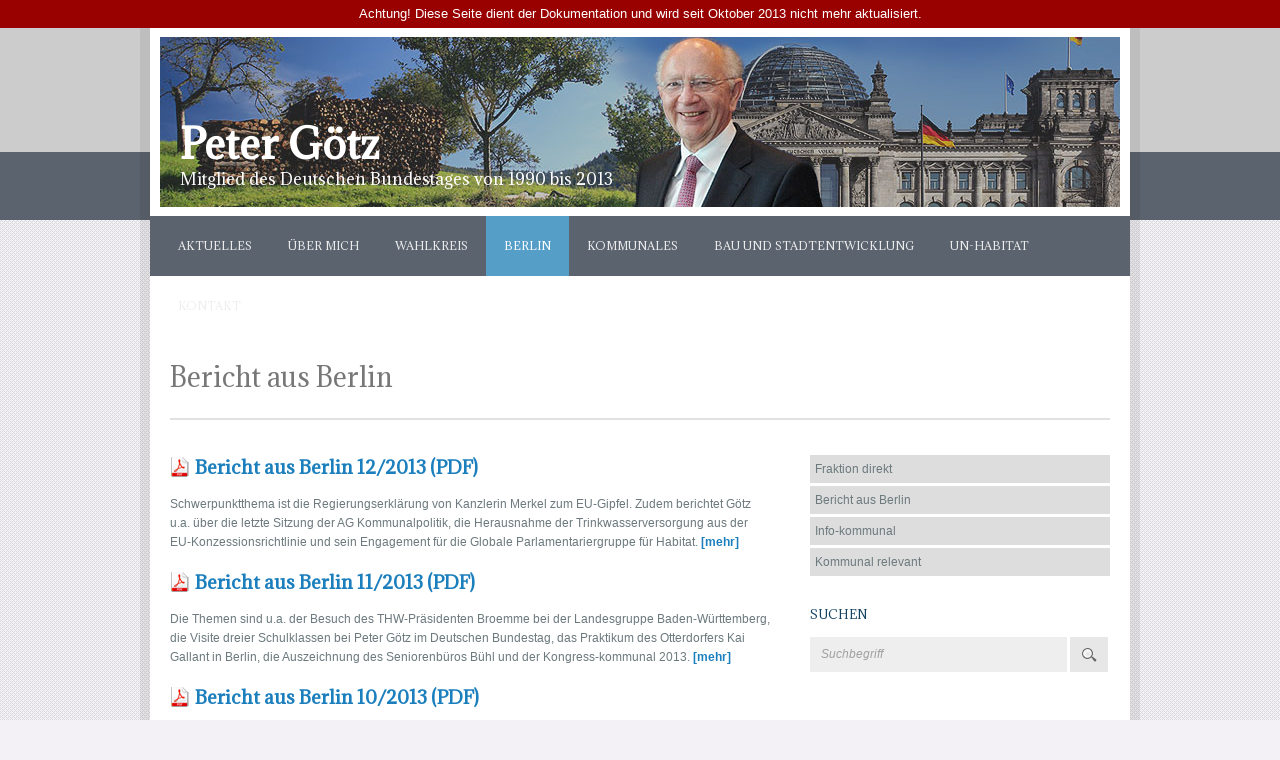

--- FILE ---
content_type: text/html; charset=UTF-8
request_url: http://alt.goetzpeter.de/newsletter/bericht-aus-berlin/
body_size: 15091
content:

<!DOCTYPE html>

<!--[if IE 7]>					<html class="ie7 no-js" lang="en">     <![endif]-->

<!--[if lte IE 8]>              <html class="ie8 no-js" lang="en">     <![endif]-->

<!--[if (gte IE 9)|!(IE)]><!--> <html class="not-ie no-js" lang="de" xmlns:fb="http://ogp.me/ns/fb#">  <!--<![endif]-->

<head>

<meta charset="UTF-8">

<meta name="viewport" content="width=device-width, initial-scale=1, maximum-scale=1">

<link rel="shortcut icon" href="http://alt.goetzpeter.de/wp-content/uploads/2012/10/favicon.ico" />

<title>Bericht aus Berlin | Peter Götz MdB</title>



	<link rel="stylesheet" type="text/css" media="all" href="http://alt.goetzpeter.de/wp-content/themes/politician/style.css" />

	


	<!-- HTML5 Shiv -->

	<script type="text/javascript" src="http://alt.goetzpeter.de/wp-content/themes/politician/js/modernizr.custom.js"></script>

	<script>window.jQuery || document.write('<script src="http://alt.goetzpeter.de/wp-content/themes/politician/js/jquery-1.7.1.min.js"><\/script>')</script>






<link rel='dns-prefetch' href='//s.w.org' />
<link rel="alternate" type="application/rss+xml" title="Peter Götz MdB &raquo; Feed" href="http://alt.goetzpeter.de/feed/" />
<link rel="alternate" type="application/rss+xml" title="Peter Götz MdB &raquo; Kommentar-Feed" href="http://alt.goetzpeter.de/comments/feed/" />
		<script type="text/javascript">
			window._wpemojiSettings = {"baseUrl":"https:\/\/s.w.org\/images\/core\/emoji\/12.0.0-1\/72x72\/","ext":".png","svgUrl":"https:\/\/s.w.org\/images\/core\/emoji\/12.0.0-1\/svg\/","svgExt":".svg","source":{"concatemoji":"http:\/\/alt.goetzpeter.de\/wp-includes\/js\/wp-emoji-release.min.js?ver=5.3.20"}};
			!function(e,a,t){var n,r,o,i=a.createElement("canvas"),p=i.getContext&&i.getContext("2d");function s(e,t){var a=String.fromCharCode;p.clearRect(0,0,i.width,i.height),p.fillText(a.apply(this,e),0,0);e=i.toDataURL();return p.clearRect(0,0,i.width,i.height),p.fillText(a.apply(this,t),0,0),e===i.toDataURL()}function c(e){var t=a.createElement("script");t.src=e,t.defer=t.type="text/javascript",a.getElementsByTagName("head")[0].appendChild(t)}for(o=Array("flag","emoji"),t.supports={everything:!0,everythingExceptFlag:!0},r=0;r<o.length;r++)t.supports[o[r]]=function(e){if(!p||!p.fillText)return!1;switch(p.textBaseline="top",p.font="600 32px Arial",e){case"flag":return s([127987,65039,8205,9895,65039],[127987,65039,8203,9895,65039])?!1:!s([55356,56826,55356,56819],[55356,56826,8203,55356,56819])&&!s([55356,57332,56128,56423,56128,56418,56128,56421,56128,56430,56128,56423,56128,56447],[55356,57332,8203,56128,56423,8203,56128,56418,8203,56128,56421,8203,56128,56430,8203,56128,56423,8203,56128,56447]);case"emoji":return!s([55357,56424,55356,57342,8205,55358,56605,8205,55357,56424,55356,57340],[55357,56424,55356,57342,8203,55358,56605,8203,55357,56424,55356,57340])}return!1}(o[r]),t.supports.everything=t.supports.everything&&t.supports[o[r]],"flag"!==o[r]&&(t.supports.everythingExceptFlag=t.supports.everythingExceptFlag&&t.supports[o[r]]);t.supports.everythingExceptFlag=t.supports.everythingExceptFlag&&!t.supports.flag,t.DOMReady=!1,t.readyCallback=function(){t.DOMReady=!0},t.supports.everything||(n=function(){t.readyCallback()},a.addEventListener?(a.addEventListener("DOMContentLoaded",n,!1),e.addEventListener("load",n,!1)):(e.attachEvent("onload",n),a.attachEvent("onreadystatechange",function(){"complete"===a.readyState&&t.readyCallback()})),(n=t.source||{}).concatemoji?c(n.concatemoji):n.wpemoji&&n.twemoji&&(c(n.twemoji),c(n.wpemoji)))}(window,document,window._wpemojiSettings);
		</script>
		<style type="text/css">
img.wp-smiley,
img.emoji {
	display: inline !important;
	border: none !important;
	box-shadow: none !important;
	height: 1em !important;
	width: 1em !important;
	margin: 0 .07em !important;
	vertical-align: -0.1em !important;
	background: none !important;
	padding: 0 !important;
}
</style>
	<link rel='stylesheet' id='NextGEN-css'  href='http://alt.goetzpeter.de/wp-content/plugins/nextgen-gallery/css/nggallery.css?ver=1.0.0' type='text/css' media='screen' />
<link rel='stylesheet' id='dashicons-css'  href='http://alt.goetzpeter.de/wp-includes/css/dashicons.min.css?ver=5.3.20' type='text/css' media='all' />
<link rel='stylesheet' id='thickbox-css'  href='http://alt.goetzpeter.de/wp-includes/js/thickbox/thickbox.css?ver=5.3.20' type='text/css' media='all' />
<link rel='stylesheet' id='css_custom-css'  href='http://alt.goetzpeter.de/wp-content/themes/politician/stylesheets/custom.php?ver=5.3.20' type='text/css' media='all' />
<link rel='stylesheet' id='wp-block-library-css'  href='http://alt.goetzpeter.de/wp-includes/css/dist/block-library/style.min.css?ver=5.3.20' type='text/css' media='all' />
<link rel='stylesheet' id='auto-thickbox-css'  href='http://alt.goetzpeter.de/wp-content/plugins/auto-thickbox/css/styles-pre39.css?ver=20140420' type='text/css' media='all' />
<script type='text/javascript' src='http://ajax.googleapis.com/ajax/libs/jquery/1.7.1/jquery.min.js?ver=5.3.20'></script>
<script type='text/javascript' src='http://alt.goetzpeter.de/wp-content/plugins/nextgen-gallery/js/jquery.cycle.all.min.js?ver=2.9995'></script>
<script type='text/javascript' src='http://alt.goetzpeter.de/wp-content/plugins/nextgen-gallery/js/ngg.slideshow.min.js?ver=1.06'></script>
<script type='text/javascript' src='http://alt.goetzpeter.de/wp-content/themes/politician/js/jquery.easing.1.3.js?ver=5.3.20'></script>
<script type='text/javascript' src='http://alt.goetzpeter.de/wp-content/themes/politician/js/jquery.cycle.all.min.js?ver=5.3.20'></script>
<script type='text/javascript' src='http://alt.goetzpeter.de/wp-content/themes/politician/js/respond.min.js?ver=5.3.20'></script>
<script type='text/javascript' src='http://alt.goetzpeter.de/wp-content/themes/politician/fancybox/jquery.fancybox.pack.js?ver=5.3.20'></script>
<script type='text/javascript' src='http://alt.goetzpeter.de/wp-content/themes/politician/js/jquery.flexibleColumns.min.js?ver=5.3.20'></script>
<link rel='https://api.w.org/' href='http://alt.goetzpeter.de/wp-json/' />
<link rel="EditURI" type="application/rsd+xml" title="RSD" href="http://alt.goetzpeter.de/xmlrpc.php?rsd" />
<link rel="canonical" href="http://alt.goetzpeter.de/newsletter/bericht-aus-berlin/" />
<link rel='shortlink' href='http://alt.goetzpeter.de/?p=456' />
<link rel="alternate" type="application/json+oembed" href="http://alt.goetzpeter.de/wp-json/oembed/1.0/embed?url=http%3A%2F%2Falt.goetzpeter.de%2Fnewsletter%2Fbericht-aus-berlin%2F" />
<link rel="alternate" type="text/xml+oembed" href="http://alt.goetzpeter.de/wp-json/oembed/1.0/embed?url=http%3A%2F%2Falt.goetzpeter.de%2Fnewsletter%2Fbericht-aus-berlin%2F&#038;format=xml" />
<!-- <meta name="NextGEN" version="1.9.6" /> -->

<script type='text/javascript'>
/* <![CDATA[ */
var thickboxL10n = {"next":"Weiter &gt;","prev":"&lt; Zurück","image":"Bild","of":"von","close":"Schliessen","loadingAnimation":"http:\/\/alt.goetzpeter.de\/wp-content\/plugins\/auto-thickbox\/images\/loadingAnimation.gif"};
try{convertEntities(thickboxL10n);}catch(e){};;
/* ]]> */
</script>
<!-- Vipers Video Quicktags v6.6.0 | http://www.viper007bond.com/wordpress-plugins/vipers-video-quicktags/ -->
<style type="text/css">
.vvqbox { display: block; max-width: 100%; visibility: visible !important; margin: 10px auto; } .vvqbox img { max-width: 100%; height: 100%; } .vvqbox object { max-width: 100%; } 
</style>
<script type="text/javascript">
// <![CDATA[
	var vvqflashvars = {};
	var vvqparams = { wmode: "opaque", allowfullscreen: "true", allowscriptaccess: "always" };
	var vvqattributes = {};
	var vvqexpressinstall = "http://alt.goetzpeter.de/wp-content/plugins/vipers-video-quicktags/resources/expressinstall.swf";
// ]]>
</script>



	
</head>

<!-- SP -->

<body class="page-template-default page page-id-456 page-child parent-pageid-1370">

<div id="hinweis">Achtung! Diese Seite dient der Dokumentation und wird seit Oktober 2013 nicht mehr aktualisiert.</div>

<div class="wrap-header"></div><!--/ .wrap-header-->



<div class="wrap">

	

	<!-- - - - - - - - - - - - - - Header - - - - - - - - - - - - - - - - -->	

	

	<header id="header" class="clearfix" style="background-image: url(http://alt.goetzpeter.de/wp-content/uploads/2013/01/goetz-header-130108.jpg)">

		

		<a href="http://alt.goetzpeter.de/" id="logo"><h1>Peter Götz <span>Mitglied des Deutschen Bundestages von 1990 bis 2013</span></h1></a>

		

		
		<!--/ .social-links-->

			

		<nav id="navigation" class="navigation">

			

			
				<ul><li id="menu-item-436" class="menu-item menu-item-type-custom menu-item-object-custom menu-item-has-children menu-item-436"><a href="/">Aktuelles</a>
<ul class="sub-menu">
	<li id="menu-item-1637" class="menu-item menu-item-type-custom menu-item-object-custom menu-item-1637"><a href="/">Meldungen</a></li>
	<li id="menu-item-1636" class="menu-item menu-item-type-post_type menu-item-object-page menu-item-1636"><a href="http://alt.goetzpeter.de/home/galerien/">Bildergalerien</a></li>
	<li id="menu-item-1638" class="menu-item menu-item-type-post_type menu-item-object-page menu-item-1638"><a href="http://alt.goetzpeter.de/home/videos-3/">Videos</a></li>
</ul>
</li>
<li id="menu-item-70" class="menu-item menu-item-type-post_type menu-item-object-page menu-item-has-children menu-item-70"><a href="http://alt.goetzpeter.de/zur-person/">Über mich</a>
<ul class="sub-menu">
	<li id="menu-item-1377" class="menu-item menu-item-type-post_type menu-item-object-page menu-item-1377"><a href="http://alt.goetzpeter.de/zur-person/">Über mich</a></li>
	<li id="menu-item-72" class="menu-item menu-item-type-post_type menu-item-object-page menu-item-72"><a href="http://alt.goetzpeter.de/zur-person/lebenslauf/">Lebenslauf</a></li>
	<li id="menu-item-71" class="menu-item menu-item-type-post_type menu-item-object-page menu-item-71"><a href="http://alt.goetzpeter.de/zur-person/curriculum-vitae/">Curriculum Vitae</a></li>
	<li id="menu-item-1571" class="menu-item menu-item-type-post_type menu-item-object-page menu-item-1571"><a href="http://alt.goetzpeter.de/zur-person/peter-gotz/">Bildergalerie</a></li>
	<li id="menu-item-1959" class="menu-item menu-item-type-post_type menu-item-object-page menu-item-1959"><a href="http://alt.goetzpeter.de/zur-person/presseberichte/">Presseberichte</a></li>
	<li id="menu-item-1928" class="menu-item menu-item-type-post_type menu-item-object-page menu-item-1928"><a href="http://alt.goetzpeter.de/zur-person/pressefotos/">Pressefotos</a></li>
</ul>
</li>
<li id="menu-item-199" class="menu-item menu-item-type-custom menu-item-object-custom menu-item-has-children menu-item-199"><a href="/index.php?cat=3">Wahlkreis</a>
<ul class="sub-menu">
	<li id="menu-item-1281" class="menu-item menu-item-type-custom menu-item-object-custom menu-item-1281"><a href="/index.php?cat=3">Meldungen</a></li>
	<li id="menu-item-454" class="menu-item menu-item-type-post_type menu-item-object-page menu-item-454"><a href="http://alt.goetzpeter.de/wahlkreis/bilder-wahlkreis/">Bildergalerie</a></li>
	<li id="menu-item-68" class="menu-item menu-item-type-post_type menu-item-object-page menu-item-68"><a href="http://alt.goetzpeter.de/wahlkreis/meine-arbeit/">Meine Arbeit</a></li>
	<li id="menu-item-455" class="menu-item menu-item-type-post_type menu-item-object-page menu-item-455"><a href="http://alt.goetzpeter.de/wahlkreis/der-wahlkreis/">Der Wahlkreis</a></li>
	<li id="menu-item-69" class="menu-item menu-item-type-post_type menu-item-object-page menu-item-69"><a href="http://alt.goetzpeter.de/wahlkreis/wahlkreisbuero/">Wahlkreisbüro</a></li>
</ul>
</li>
<li id="menu-item-414" class="menu-item menu-item-type-custom menu-item-object-custom current-menu-ancestor current-menu-parent menu-item-has-children menu-item-414"><a href="/index.php?cat=13">Berlin</a>
<ul class="sub-menu">
	<li id="menu-item-1378" class="menu-item menu-item-type-custom menu-item-object-custom menu-item-1378"><a href="/index.php?cat=13">Meldungen</a></li>
	<li id="menu-item-1657" class="menu-item menu-item-type-post_type menu-item-object-page menu-item-1657"><a href="http://alt.goetzpeter.de/berlin/bildergalerie-peter-gotz-in-berlin/">Bildergalerien</a></li>
	<li id="menu-item-462" class="menu-item menu-item-type-post_type menu-item-object-page current-menu-item page_item page-item-456 current_page_item menu-item-462"><a href="http://alt.goetzpeter.de/newsletter/bericht-aus-berlin/" aria-current="page">Bericht aus Berlin</a></li>
	<li id="menu-item-463" class="menu-item menu-item-type-custom menu-item-object-custom menu-item-463"><a href="/index.php?cat=12">Besuch aus dem Wahlkreis</a></li>
	<li id="menu-item-429" class="menu-item menu-item-type-post_type menu-item-object-page menu-item-429"><a href="http://alt.goetzpeter.de/berlin/meine-arbeit/">Interparlamentarische Union</a></li>
	<li id="menu-item-428" class="menu-item menu-item-type-post_type menu-item-object-page menu-item-428"><a href="http://alt.goetzpeter.de/berlin/parlamentskalender/">Parlamentskalender</a></li>
	<li id="menu-item-427" class="menu-item menu-item-type-post_type menu-item-object-page menu-item-427"><a href="http://alt.goetzpeter.de/berlin/bundestagsbuero/">Bundestagsbüro</a></li>
</ul>
</li>
<li id="menu-item-415" class="menu-item menu-item-type-custom menu-item-object-custom menu-item-has-children menu-item-415"><a href="/index.php?cat=5">Kommunales</a>
<ul class="sub-menu">
	<li id="menu-item-1380" class="menu-item menu-item-type-custom menu-item-object-custom menu-item-1380"><a href="/index.php?cat=5">Meldungen</a></li>
	<li id="menu-item-64" class="menu-item menu-item-type-post_type menu-item-object-page menu-item-64"><a href="http://alt.goetzpeter.de/kommunales/bilder-kommunales/">Bildergalerien</a></li>
	<li id="menu-item-63" class="menu-item menu-item-type-post_type menu-item-object-page menu-item-63"><a href="http://alt.goetzpeter.de/kommunales/ag-kommunalpolitik/">AG Kommunalpolitik</a></li>
	<li id="menu-item-509" class="menu-item menu-item-type-post_type menu-item-object-page menu-item-509"><a href="http://alt.goetzpeter.de/kommunales/kpv/">KPV</a></li>
	<li id="menu-item-512" class="menu-item menu-item-type-post_type menu-item-object-page menu-item-512"><a href="http://alt.goetzpeter.de/newsletter/kommunal-relevant/">Kommunal relevant</a></li>
</ul>
</li>
<li id="menu-item-529" class="menu-item menu-item-type-custom menu-item-object-custom menu-item-has-children menu-item-529"><a href="/index.php?cat=6">Bau und Stadtentwicklung</a>
<ul class="sub-menu">
	<li id="menu-item-1381" class="menu-item menu-item-type-custom menu-item-object-custom menu-item-1381"><a href="/index.php?cat=6">Meldungen</a></li>
	<li id="menu-item-531" class="menu-item menu-item-type-post_type menu-item-object-page menu-item-531"><a href="http://alt.goetzpeter.de/bau-und-stadtentwicklung/ausschuss-fur-verkehr-bau-und-stadtentwicklung/">Ausschuss für Verkehr, Bau und Stadtentwicklung</a></li>
	<li id="menu-item-533" class="menu-item menu-item-type-post_type menu-item-object-page menu-item-533"><a href="http://alt.goetzpeter.de/bau-und-stadtentwicklung/bundesstiftung-baukultur/">Bundesstiftung Baukultur</a></li>
	<li id="menu-item-532" class="menu-item menu-item-type-post_type menu-item-object-page menu-item-532"><a href="http://alt.goetzpeter.de/bau-und-stadtentwicklung/bildergalerie-bau-und-stadtentwicklung/">Bildergalerie</a></li>
</ul>
</li>
<li id="menu-item-440" class="menu-item menu-item-type-custom menu-item-object-custom menu-item-has-children menu-item-440"><a href="/index.php?cat=4">UN-Habitat</a>
<ul class="sub-menu">
	<li id="menu-item-1382" class="menu-item menu-item-type-custom menu-item-object-custom menu-item-1382"><a href="/index.php?cat=4">Meldungen</a></li>
	<li id="menu-item-1786" class="menu-item menu-item-type-taxonomy menu-item-object-category menu-item-1786"><a href="http://alt.goetzpeter.de/category/un-habitat/habitat-englisch/">News (english)</a></li>
	<li id="menu-item-506" class="menu-item menu-item-type-post_type menu-item-object-page menu-item-506"><a href="http://alt.goetzpeter.de/un-habitat/bilder-un-habitat/">Bildergalerie</a></li>
	<li id="menu-item-438" class="menu-item menu-item-type-post_type menu-item-object-page menu-item-438"><a href="http://alt.goetzpeter.de/un-habitat/the-global-parliamentarians-on-habitat/">Global Parliamentarians on Habitat</a></li>
	<li id="menu-item-1867" class="menu-item menu-item-type-post_type menu-item-object-page menu-item-1867"><a href="http://alt.goetzpeter.de/un-habitat/gph-engl/">GPH (english)</a></li>
</ul>
</li>
<li id="menu-item-408" class="menu-item menu-item-type-post_type menu-item-object-page menu-item-408"><a href="http://alt.goetzpeter.de/kontakt/">Kontakt</a></li>
</ul>
			
			

			
			

		</nav><!--/ #navigation-->

		

	</header><!--/ #header-->

	

	<!-- - - - - - - - - - - - - - end Header - - - - - - - - - - - - - - - - -->


	<!-- - - - - - - - - - - - - - - Container - - - - - - - - - - - - - - - - -->	

	

	
	<section class="container sbr clearfix">

	
		

		


		<!-- - - - - - - - - - - - - - - Content - - - - - - - - - - - - - - - - -->		

		

				<!-- - - - - - - - - - Page Header - - - - - - - - - - -->	
		
		<div class="page-header">
			
			<h1 class="page-title">Bericht aus Berlin</h1>
			
		</div><!--/ .page-header-->
		
		<!-- - - - - - - - - end Page Header - - - - - - - - - -->	

		


		<section id="content" class="first">






<!-- loop page -->

<div class="Textbox">
<h3><a class="pdf" href="http://alt.goetzpeter.de/wp-content/uploads/2013/06/12-Bericht-aus-Berlin-2013.pdf">Bericht aus Berlin 12/2013 (PDF)</a></h3>
<p>Schwerpunktthema ist die Regierungserklärung von Kanzlerin Merkel zum EU-Gipfel. Zudem berichtet Götz u.a. über die letzte Sitzung der AG Kommunalpolitik, die Herausnahme der Trinkwasserversorgung aus der EU-Konzessionsrichtlinie und sein Engagement für die Globale Parlamentariergruppe für Habitat. <a href="http://alt.goetzpeter.de/wp-content/uploads/2013/06/12-Bericht-aus-Berlin-2013.pdf">[mehr]</a></p>
</div>
<div class="Textbox">
<h3><a class="pdf" href="http://alt.goetzpeter.de/wp-content/uploads/2013/06/Bericht-aus-Berlin-11-2013.pdf">Bericht aus Berlin 11/2013 (PDF)</a></h3>
<p>Die Themen sind u.a. der Besuch des THW-Präsidenten Broemme bei der Landesgruppe Baden-Württemberg, die Visite dreier Schulklassen bei Peter Götz im Deutschen Bundestag, das Praktikum des Otterdorfers Kai Gallant in Berlin, die Auszeichnung des Seniorenbüros Bühl und der Kongress-kommunal 2013. <a href="http://alt.goetzpeter.de/wp-content/uploads/2013/06/Bericht-aus-Berlin-11-2013.pdf">[mehr]</a></p>
</div>
<div class="Textbox">
<h3><a class="pdf" href="http://alt.goetzpeter.de/wp-content/uploads/2013/06/Bericht-aus-Berlin-10-2013.pdf">Bericht aus Berlin 10/2013 (PDF)</a></h3>
<p>Die kommunalfreundliche Politik des Bundes ist ein milliardenschwerer Segen für die Städte und Gemeinden in unserem Land. Das wurde in der Bundestagsdebatte über die Antwort der Bundesregierung auf die Große Anfrage der Koalitionsfraktionen „zur Lage der Kommunen in der Bundesrepublik Deutschland“ deutlich. Peter Götz berichtet. <a href="http://alt.goetzpeter.de/wp-content/uploads/2013/06/Bericht-aus-Berlin-10-2013.pdf">[mehr]</a></p>
</div>
<div class="Textbox">
<h3><a class="pdf" href="http://alt.goetzpeter.de/wp-content/uploads/2013/05/Bericht-aus-Berlin-9-2013.pdf">Bericht aus Berlin 9/2013 (PDF)</a></h3>
<p>Das Flensburger Punktesystem für Autofahrer wird einfacher, gerechter und transparenter &#8211; Peter Götz berichtet. Des weiteren diskutierte die AG Kommunalpolitik die Antwort der Bundesregierung auf die Große Anfrage zur „Lage der Kommunen in der Bundesrepublik Deutschland“. <a href="http://alt.goetzpeter.de/wp-content/uploads/2013/05/Bericht-aus-Berlin-9-2013.pdf">[mehr]</a></p>
</div>
<div class="Textbox">
<h3><a class="pdf" href="http://alt.goetzpeter.de/wp-content/uploads/2013/04/Bericht-aus-Berlin-8-2013.pdf">Bericht aus Berlin 8/2013 (PDF)</a></h3>
<p>Der Bundestag hat dem über das „Gesetz zur Stärkung der Innenentwicklung in Städten und Gemeinden und zur Fortentwicklung des Städtebaurechts“ zugestimmt. Zudem wurde mit den Stimmen der Regierungskoalition ein Katalog von Forderungen verabschiedet, wie der Mittelstand weiter gestärkt werden kann. <a href="http://alt.goetzpeter.de/wp-content/uploads/2013/04/Bericht-aus-Berlin-8-2013.pdf">[mehr]</a></p>
</div>
<div class="Textbox">
<h3><a class="pdf" href="http://alt.goetzpeter.de/wp-content/uploads/2013/04/Bericht-aus-Berlin-7-2013.pdf">Bericht aus Berlin 7/2013 (PDF)</a></h3>
<p>Der Bundestag hat dem Rettungspaket für Zypern zugestimmt. Dies sei ein weiterer Schritt zur Stabilisierung der Euro-Zone, erklärt Peter Götz. Als Weltpräsident der Global Parliamentarians on Habitat nahm Götz diese Woche zudem am 24. Governing Council der Vereinten Nationen (UN-Habitat) in Nairobi teil. <a href="http://alt.goetzpeter.de/wp-content/uploads/2013/04/Bericht-aus-Berlin-7-2013.pdf">[mehr]</a></p>
</div>
<div class="Textbox">
<h3><a class="pdf" href="http://alt.goetzpeter.de/wp-content/uploads/2013/03/Bericht-aus-Berlin-6-2013.pdf">Bericht aus Berlin 6/2013 (PDF)</a></h3>
<p>Die Weichen für das Zypern-Hilfspaket sind gestellt &#8211; Peter Götz berichtet. Weitere Themen sind der Besuch einer Delegation aus Namibia bei Götz, der kommunalpolitische Dialog sowie Flyer zur Finanzmarktregulierung und zur Energiewende. <a href="http://alt.goetzpeter.de/wp-content/uploads/2013/03/Bericht-aus-Berlin-6-2013.pdf">[mehr]</a></p>
</div>
<div class="Textbox">
<h3><a class="pdf" href="http://alt.goetzpeter.de/wp-content/uploads/2013/03/Bericht-aus-Berlin-5-2013.pdf">Bericht aus Berlin 5/2013 (PDF)</a></h3>
<p>Peter Götz berichtet von den großen Erfolgen bei der Haushaltskonsolidierung und der Beratung des Armuts- und Reichtumsberichts. Die AG Kommunalpolitik widmete sich dem Kreislaufwirtschaftsgesetz und seinen Auswirkungen in der Praxis. <a href="http://alt.goetzpeter.de/wp-content/uploads/2013/03/Bericht-aus-Berlin-5-2013.pdf">[mehr]</a></p>
</div>
<div class="Textbox">
<h3><a class="pdf" href="http://alt.goetzpeter.de/wp-content/uploads/2013/03/Bericht-aus-Berlin-4-2013.pdf">Bericht aus Berlin 4/2013 (PDF)</a></h3>
<p>In dieser Sitzungswoche debattierte der Bundestag über bezahlbares Wohnen.  &#8222;Deutschland hat nach wie vor einen attraktiven Wohnungs- und Immobilienmarkt&#8220;, erklärte Peter Götz in seiner Rede. Weiteres Thema ist der Dankgottesdienst in  der Berliner St.-Hedwigs-Kathedrale zum Pontifikatsende von Benedikt XVI.. <a href="http://alt.goetzpeter.de/wp-content/uploads/2013/03/Bericht-aus-Berlin-4-2013.pdf">[mehr]</a></p>
</div>
<div class="Textbox">
<h3><a class="pdf" href="http://alt.goetzpeter.de/wp-content/uploads/2012/11/Bericht-aus-Berlin-3-2013.pdf">Bericht aus Berlin 3/2013 (PDF)</a></h3>
<p>&#8222;Europa ist handlungsfähig – gutes Ergebnis für Deutschland&#8220; &#8211; Peter Götz berichtet über den Entwurf für den mehrjährigen Finanzrahmen der EU. Weitere Themen sind u.a. die Aus- und Weiterbildung in der Altenpflege und die positive Entwicklung des Arbeitsmarktes. <a href="http://alt.goetzpeter.de/wp-content/uploads/2012/11/Bericht-aus-Berlin-3-2013.pdf">[mehr]</a></p>
</div>
<div class="Textbox">
<h3><a class="pdf" href="http://alt.goetzpeter.de/wp-content/uploads/2012/11/Bericht-aus-Berlin-2-2013.pdf">Bericht aus Berlin 2/2013 (PDF)</a></h3>
<p>Am 27. Januar 1945 befreiten Einheiten der Roten Armee das Vernichtungslager Auschwitz-Birkenau. Im Deutschen Bundestag wurde der Opfer des Nationalsozialismus gedacht &#8211; Peter Götz berichtet. Weitere Themen sind u.a. der Wettbewerb „Das schönste Stadtfest“, das Programm „Anlaufstellen für ältere Menschen“ sowie das Gesetz zur Stärkung des Ehrenamtes. <a href="http://alt.goetzpeter.de/wp-content/uploads/2012/11/Bericht-aus-Berlin-2-2013.pdf">[mehr]</a></p>
</div>
<div class="Textbox">
<h3><a class="pdf" href="http://alt.goetzpeter.de/wp-content/uploads/2013/01/Bericht-aus-Berlin-1-2013.pdf">Bericht aus Berlin 1/2013 (PDF)</a></h3>
<p>Die Bundesregierung hat dem Deutschen Bundestag und dem Bundesrat turnusgemäß den Jahreswirtschaftsbericht vorgelegt. Peter Götz berichtet. Weitere Themen sind u.a. der 50. Jahre Elysée-Vertrag, die Baufreigabe in Ottersweier, Götz&#8216; Patenschaft für den LEG-Preis 2012. <a href="http://alt.goetzpeter.de/wp-content/uploads/2013/01/Bericht-aus-Berlin-1-2013.pdf">[mehr]</a></p>
</div>
<div class="Textbox">
<h3><a class="pdf" href="http://alt.goetzpeter.de/wp-content/uploads/2012/12/Bericht-aus-Berlin-20-2012.pdf">Bericht aus Berlin 20/2012 (PDF)</a></h3>
<p>Der Bundestag hat sich am Freitag mit großer fraktionsübergreifender Mehrheit dafür ausge-sprochen, Athen mit weiteren Maßnahmen unter die Arme zu greifen. Peter Götz berichtet. Ein weiteres Thema ist u.a. die Fortentwicklung des Städtebaurechts. <a href="http://alt.goetzpeter.de/wp-content/uploads/2012/12/Bericht-aus-Berlin-20-2012.pdf">[mehr]</a></p>
</div>
<div class="Textbox">
<h3><a class="pdf" href="http://alt.goetzpeter.de/wp-content/uploads/2012/11/2012-19-Bericht-Berlin.pdf">Bericht aus Berlin 19/2012 (PDF)</a></h3>
<p>Der Bundestag hat sich am Freitag mit großer fraktionsübergreifender Mehrheit dafür ausgesprochen, Athen mit weiteren Maßnahmen unter die Arme zu greifen. Peter Götz berichtet. Ein weiteres Thema ist u.a. die Fortentwicklung des Städtebaurechts. <a href="http://alt.goetzpeter.de/wp-content/uploads/2012/11/2012-19-Bericht-Berlin.pdf">[mehr]</a></p>
</div>
<div class="Textbox">
<h3><a class="pdf" href="http://alt.goetzpeter.de/wp-content/uploads/2012/pdf/2012-18-Bericht-Berlin.pdf">Bericht aus Berlin 18/2012 (PDF)</a></h3>
<p>Diese Woche fand die die Generalaussprache des Bundestages zum Haushalt 2013 statt. Peter Götz berichtet. Passend dazu informiert ein &#8222;Lexikon der Neuverschuldung&#8220;. Weitere Themen sind die Gedenkfeiern zum Volkstrauertag und der bundesweite Vorlesetag. <a href="http://alt.goetzpeter.de/wp-content/uploads/2012/pdf/2012-18-Bericht-Berlin.pdf">[mehr]</a></p>
</div>
<div class="Textbox">
<h3><a class="pdf" href="http://alt.goetzpeter.de/wp-content/uploads/2012/pdf/2012-17-Bericht-Berlin.pdf">Bericht aus Berlin 17/2012 (PDF)</a></h3>
<p>Peter Götz berichtet u.a. über die Ergebnisse des Koalitionsausschusses, die Lesung des Gesetzes zur Ehrenamtsförderung, die weitergehende Entlastung der Kommunen durch den Bund und ein Gespräch mit Bahnchef Grube über den Rastatter Tunnel. <a href="http://alt.goetzpeter.de/wp-content/uploads/2012/pdf/2012-17-Bericht-Berlin.pdf">[mehr]</a></p>
</div>
<div class="Textbox">
<h3><a class="pdf" href="http://alt.goetzpeter.de/wp-content/uploads/2012/pdf/2012-16-Bericht-Berlin.pdf">Bericht aus Berlin 16/2012 (PDF)</a></h3>
<p>Peter Götz berichtet aus dem Bundestag über das nun verabschiedete Beitragssatzgesetz, mit dem Jung und Alt entlastet werden sowie das auf den Weg gebrachte Gesetz zur Stärkung des Ehrenamts. Weiteres Thema ist der Gemeindefinanzberichts des Deutschen Städtetags. <a href="http://alt.goetzpeter.de/wp-content/uploads/2012/pdf/2012-16-Bericht-Berlin.pdf">[mehr]</a></p>
</div>
<div class="Textbox">
<h3><a class="pdf" href="http://alt.goetzpeter.de/wp-content/uploads/2012/pdf/2012-15-Bericht-Berlin.pdf">Bericht aus Berlin 15/2012 (PDF)</a></h3>
<p>Im Mittelpunkt der Woche stand die Regierungserklärung von Bundeskanzlerin Angela Merkel zum Treffen der europäischen Staats- und Regierungschefs in Brüssel und der Kongress &#8222;Starke Kommunen – starkes Land&#8220;, zu dem Peter Götz geladen hatte. <a href="http://alt.goetzpeter.de/wp-content/uploads/2012/pdf/2012-15-Bericht-Berlin.pdf">[mehr]</a></p>
</div>
<div class="Textbox">
<h3><a class="pdf" href="http://alt.goetzpeter.de/wp-content/uploads/2012/pdf/2012-14-Bericht-Berlin.pdf">Bericht aus Berlin 14/2012 (PDF)</a></h3>
<p>In dieser Sitzungswoche ehrte die CDU/CSU-Bundestagsfraktion zwei ihrer prägenden Mitglieder: Helmut Kohl und Wolfgang Schäuble. Zudem fand im Bundestag die erste Lesung des Gesetzes zur Übernahme der Grundsicherung im Alter und bei Erwerbsminderung statt. <a href="http://alt.goetzpeter.de/wp-content/uploads/2012/pdf/2012-14-Bericht-Berlin.pdf">[mehr]</a></p>
</div>
<div class="Textbox">
<h3><a class="pdf" href="http://alt.goetzpeter.de/wp-content/uploads/2012/pdf/2012-13-Bericht-Berlin.pdf">Bericht aus Berlin 13/2012 (PDF)</a></h3>
<p>Schwerpunktthema ist die Einbringung des Haushaltsentwurfs 2013 durch Bundesfinanzminister Schäuble und die traditionelle Generalausprache zur Bundespolitik mit Bundeskanzlerin Merkel. Die AG Kommunalpolitik diskutierte die Auswirkungen des Haushalts auf die Kommunen. <a href="http://alt.goetzpeter.de/wp-content/uploads/2012/pdf/2012-13-Bericht-Berlin.pdf">[mehr]</a></p>
</div>
<div class="Textbox">
<h3><a class="pdf" href="http://alt.goetzpeter.de/wp-content/uploads/2012/pdf/2012-12-Bericht-Berlin.pdf">Bericht aus Berlin 12/2012 (PDF)</a></h3>
<p>Der Bundestag stimmte mit Zweidrittelmehrheit dem permanenten Euro-Rettungsschirm ESM und dem Fiskalpakt zum Abbau der Schulden zu. Weitere Themen sind u.a. das Pflege-Neuausrichtungs-Gesetz, Tempo 30 und der Besuch von Rastatter Gymnasiasten. <a href="http://alt.goetzpeter.de/wp-content/uploads/2012/pdf/2012-12-Bericht-Berlin.pdf">[mehr]</a></p>
</div>
<div class="Textbox">
<h3><a class="pdf" href="http://alt.goetzpeter.de/wp-content/uploads/2012/pdf/2012-11-Bericht-Berlin.pdf">Bericht aus Berlin 11/2012 (PDF)</a></h3>
<p>Themen sind u.a. die Regierungserklärung zum G20-Gipfel, der Stiftungsrat &#8222;Bundesstiftung Baukultur&#8220;, die Stärkung der Lehrerausbildung, eine Diskussion über Kinderbetreuung und die Auszeichnung von Peter Götz mit dem Bundesverdienstkreuz. <a href="http://alt.goetzpeter.de/wp-content/uploads/2012/pdf/2012-11-Bericht-Berlin.pdf">[mehr]</a></p>
</div>
<div class="Textbox">
<h3><a class="pdf" href="http://alt.goetzpeter.de/wp-content/uploads/2012/pdf/2012-10-Bericht-Berlin.pdf">Bericht aus Berlin 10/2012 (PDF)</a></h3>
<p>Themen im Plenum waren Maßnahmen zur Erhöhung des Wirtschaftswachstums in der EU, Euro-Bonds, Förderung der Kraft-Wärme-Kopplung und die letzte Sitzung der AG Kommunalpolitik. Des weiteren berichtet Peter Götz u.a. über &#8222;Rio + 20&#8220;. <a href="http://alt.goetzpeter.de/wp-content/uploads/2012/pdf/2012-10-Bericht-Berlin.pdf">[mehr]</a></p>
</div>
<div class="Textbox">
<h3><a class="pdf" href="http://alt.goetzpeter.de/wp-content/uploads/2012/pdf/2012-9-Bericht-Berlin.pdf">Bericht aus Berlin 9/2012 (PDF)</a></h3>
<p>Aus dem Plenum berichtet Götz über Merkels Appell zum Abbau der Staatsverschuldung, Deutschlands Status als Wachstumslokomotive und Stabilitätsanker, die Bedeutung von Barrierefreiheit und die letzte Sitzung der AG Ländliche Räume. <a href="http://alt.goetzpeter.de/wp-content/uploads/2012/pdf/2012-9-Bericht-Berlin.pdf">[mehr]</a></p>
</div>
<div class="Textbox">
<h3><a class="pdf" href="http://alt.goetzpeter.de/wp-content/uploads/2012/pdf/2012-8-Bericht-Berlin.pdf">Bericht aus Berlin 8/2012 (PDF)</a></h3>
<p>Aus dem Plenum berichtet Peter Götz über folgende Themen: Eigenständige Jugendpolitik, mehr Hilfe für Demenzkranke, die Einführung der sogenannten Blue Card und die Fortentwicklung exzellenter Perspektiven für wissenschaftlichen Nachwuchs. <a href="http://alt.goetzpeter.de/wp-content/uploads/2012/pdf/2012-8-Bericht-Berlin.pdf">[mehr]</a></p>
</div>
<div class="Textbox">
<h3><a class="pdf" href="http://alt.goetzpeter.de/wp-content/uploads/2012/pdf/2012-7-Bericht-Berlin.pdf">Bericht aus Berlin 7/2012 (PDF)</a></h3>
<p>Peter Götz berichtet aus dem Plenum zu folgenden Themen: Schaffung einer Stabilitätsunion, Stärkung der europäischen Finanzaufsicht &#8211; mit Rücksicht auf den Mittelstand, Photovoltaik auf dem Weg zu den freien Märkten. <a href="http://alt.goetzpeter.de/wp-content/uploads/2012/pdf/2012-7-Bericht-Berlin.pdf">[mehr]</a></p>
</div>
<div class="Textbox">
<h3><a class="pdf" href="http://alt.goetzpeter.de/wp-content/uploads/2012/pdf/2012-6-Bericht-Berlin.pdf">Bericht aus Berlin 6/2012 (PDF)</a></h3>
<p>Aus dem Plenum berichtet Götz über die Wahl des Bundespräsidenten, die Neuregelung des Transplantationsgesetzes und die Einrichtung eines Nationalen Waffenregisters. Weitere Themen sind u.a. sein Besuch in Saudi-Arabien und die Novellierung des Baugesetzbuches. <a href="http://alt.goetzpeter.de/wp-content/uploads/2012/pdf/2012-6-Bericht-Berlin.pdf">[mehr]</a></p>
</div>
<div class="Textbox">
<h3><a class="pdf" href="http://alt.goetzpeter.de/wp-content/uploads/2012/pdf/2012-5-Bericht-Berlin.pdf">Bericht aus Berlin 5/2012 (PDF)</a></h3>
<p>Der Anstieg der Stromkosten soll gebremst werden, berichtet Peter Götz aus dem Plenum. Weitere Themen sind u.a. die Neuverteilung des Anteils der Gemeinden an der Einkommensteuer, die Novelle zum Personenbeförderungsgesetz und der Stiftungspreis 2012. <a href="http://alt.goetzpeter.de/wp-content/uploads/2012/pdf/2012-5-Bericht-Berlin.pdf">[mehr]</a></p>
</div>
<div class="Textbox">
<h3><a class="pdf" href="http://alt.goetzpeter.de/wp-content/uploads/2012/pdf/2012-4-Bericht-Berlin.pdf">Bericht aus Berlin 4/2012 (PDF)</a></h3>
<p>Aus dem Plenum berichtet Götz über Joachim Gauck, den Kandidaten für das Amt des Bundes- präsidenten, und das zweite Griechenland-Rettungspaket. Weitere Themen sind u.a. der Nationale Preis für integrierte Stadtentwicklung und Baukultur sowie die Finanzlage der Kommunen. <a href="http://alt.goetzpeter.de/wp-content/uploads/2012/pdf/2012-4-Bericht-Berlin.pdf">[mehr]</a></p>
</div>
<div class="Textbox">
<h3><a class="pdf" href="http://alt.goetzpeter.de/wp-content/uploads/2012/pdf/2012-3-Bericht-Berlin.pdf">Bericht aus Berlin 3/2012 (PDF)</a></h3>
<p>Peter Götz informiert aus dem Plenum über den Fiskalvertrag der EU-Staaten, Bundeskanzlerin Merkels &#8222;Zukunftsdialog&#8220; und den neuen Flyer zur Schuldenbremse. Zudem berichtet er von einer gemeinsamen Ausschusssitzung von Handel und Verkehr bei der IHK Karlsruhe. <a href="http://alt.goetzpeter.de/wp-content/uploads/2012/pdf/2012-3-Bericht-Berlin.pdf">[mehr]</a></p>
</div>
<div class="Textbox">
<h3><a class="pdf" href="http://alt.goetzpeter.de/wp-content/uploads/2012/pdf/2012-2-Bericht-Berlin.pdf">Bericht aus Berlin 2/2012 (PDF)</a></h3>
<p>Götz berichtet aus dem Plenum über die Verhandlungen zum ESM, das Finanzmarktstabilisierung- sgesetz und die Gedenkveranstaltung mit Reich-Ranicki. Weitere Themen sind u.a. eine Podiums- diskussion zur Energiewende und sein Gespräch mit dem Schweizer Botschafter. <a href="http://alt.goetzpeter.de/wp-content/uploads/2012/pdf/2012-2-Bericht-Berlin.pdf">[mehr]</a></p>
</div>
<div class="Textbox">
<h3><a class="pdf" href="http://alt.goetzpeter.de/wp-content/uploads/2012/pdf/2012-01-Bericht-Berlin.pdf">Bericht aus Berlin 1/2012 (PDF)</a></h3>
<p>Der Jahreswirtschaftsbericht liegt vor &#8211; Peter Götz berichtet aus dem Plenum. Weitere Themen der Woche sind u.a. der Bundesfreiwilligendienst, das Mobilfunknetz in Forbach, Maria Böhmers Besuch bei der AG Kommunalpolitik. <a href="http://alt.goetzpeter.de/wp-content/uploads/2012/pdf/2012-01-Bericht-Berlin.pdf">[mehr]</a></p>
</div>
<div class="Textbox">
<h3><a class="pdf" href="http://alt.goetzpeter.de/wp-content/uploads/2012/pdf/2011-19-Bericht-Berlin.pdf">Bericht aus Berlin 19/2011 (PDF)</a></h3>
<p>&#8222;2011 war ein erfolgreiches Jahr – auch für die Städte, Gemeinden und Kreise&#8220;, zieht Peter Götz Bilanz. Aus dem Plenum berichtet er über Europas Weg zur Stabiltiätsunion, die Klimaschutz-Debatte und die weitere deutsche Beteiligung am ISAF-Einsatz in Afghanistan. <a href="http://alt.goetzpeter.de/wp-content/uploads/2012/pdf/2011-19-Bericht-Berlin.pdf">[mehr]</a></p>
</div>
<div class="Textbox">
<h3><a class="pdf" href="http://alt.goetzpeter.de/wp-content/uploads/2012/pdf/2011-18-Bericht-Berlin.pdf">Bericht aus Berlin 18/2011 (PDF)</a></h3>
<p>&#8222;Auf der Tagesordnung steht jetzt eine Stabilitätsunion&#8220; &#8211; aus dem Plenum berichtet Götz über die Regierungserklärung zum Europäischen Rat. Weitere Themen sind u.a. der Deutsche Bürgerpreis für Gaggenauer Bürgerinnen und die ärztliche Versorgung im ländlichen Raum. <a href="http://alt.goetzpeter.de/wp-content/uploads/2012/pdf/2011-18-Bericht-Berlin.pdf">[mehr]</a></p>
</div>
<div class="Textbox">
<h3><a class="pdf" href="http://alt.goetzpeter.de/wp-content/uploads/2012/pdf/2011-17-Bericht-Berlin.pdf">Bericht aus Berlin 17/2011 (PDF)</a></h3>
<p>Schwerpunktthema ist der Haushalt 2012. Des weiteren berichtet Peter Götz über ein Treffen mit Führungspersonen verschiedener Jobcenter und Arbeitsagenturen, seine Wiederwahl zum KPV-Bundesvorsitzenden und das fehlendes Mobilfunknetz in Forbach. <a href="http://alt.goetzpeter.de/wp-content/uploads/2012/pdf/2011-17-Bericht-Berlin.pdf">[mehr]</a></p>
</div>
<div class="Textbox">
<h3><a class="pdf" href="http://alt.goetzpeter.de/wp-content/uploads/2012/pdf/2011-16-Bericht-Berlin.pdf">Bericht aus Berlin 16/2011 (PDF)</a></h3>
<p>Aus dem Plenum berichtet Peter Götz über die geplante Fortsetzung des Bürokratieabbaus und die effektive Regulierung der Finanzmärkte. Weitere Themen sind u.a. der Dialogabend in Durmersheim, die Anhebung der Städtebauförderung und der Studienpreis 2012. <a href="http://alt.goetzpeter.de/wp-content/uploads/2012/pdf/2011-16-Bericht-Berlin.pdf">[mehr]</a></p>
</div>
<div class="Textbox">
<h3><a class="pdf" href="http://alt.goetzpeter.de/wp-content/uploads/2012/pdf/2011-15-Bericht-Berlin.pdf">Bericht aus Berlin 15/2011 (PDF)</a></h3>
<p>&#8222;Scheitert der Euro, scheitert Europa&#8220; &#8211; Götz berichtet aus dem Plenum. Weitere Themen sind u.a. das Kreislaufwirtschafts- und Abfallrecht, ein Informationsbesuch brasilianischer Kommunalpolitiker und das Gesetz zur Stärkung der Finanzkraft der Kommunen. <a href="http://alt.goetzpeter.de/wp-content/uploads/2012/pdf/2011-15-Bericht-Berlin.pdf">[mehr]</a></p>
</div>
<div class="Textbox">
<h3><a class="pdf" href="http://alt.goetzpeter.de/wp-content/uploads/2012/pdf/2011-14-Bericht-Berlin.pdf">Bericht aus Berlin 14/2011 (PDF)</a></h3>
<p>Aus dem Plenum berichtet Götz u.a. über die Regulierung der Finanzmärkte und die bessere Vereinbarkeit von Beruf und Pflege. Weitere Themensind der Besuch der CDU Ottersdorf im Rechstag und die 125. IPU-Vollversammlung in Bern. <a href="http://alt.goetzpeter.de/wp-content/uploads/2012/pdf/2011-14-Bericht-Berlin.pdf">[mehr]</a></p>
</div>
<div class="Textbox">
<h3><a class="pdf" href="http://alt.goetzpeter.de/wp-content/uploads/2012/pdf/2011-13-Bericht-Berlin.pdf">Bericht aus Berlin 13/2011 (PDF)</a></h3>
<p>Der Deutsche Bundestag hat mit überwältigender Mehrheit für die Reform des Euro-Rettungsschirms gestimmt &#8211; Peter Götz berichtet aus dem Plenum. Weitere Themen sind u.a. der Welt-Habitat-Tag in Mexiko und das Treffen mit Andrea Hildebrand vom THW Karlsruhe. <a href="http://alt.goetzpeter.de/wp-content/uploads/2012/pdf/2011-13-Bericht-Berlin.pdf">[mehr]</a></p>
</div>
<div class="Textbox">
<h3><a class="pdf" href="http://alt.goetzpeter.de/wp-content/uploads/2012/pdf/2011-12-Bericht-Berlin.pdf">Bericht aus Berlin 12/2011 (PDF)</a></h3>
<p>Herausragendes Ereignis dieser Sitzungswoche war der Besuch des Papstes im Deutschen Bundestag. Weiteres Thema ist u.a. der Besuch der 12. Klasse des Ludwig-Wilhelm-Gymnasiums Rastatt im Reichstag. Zudem weist Götz auf seine nächste Bürgersprechstunde hin. <a href="http://alt.goetzpeter.de/wp-content/uploads/2012/pdf/2011-12-Bericht-Berlin.pdf">[mehr]</a></p>
</div>
<div class="Textbox">
<h3><a class="pdf" href="http://alt.goetzpeter.de/wp-content/uploads/2012/pdf/2011-11-Bericht-Berlin.pdf">Bericht aus Berlin 11/2011 (PDF)</a></h3>
<p>Die ersten Beratungen für den Haushalt 2012 wurden abgehalten. Götz berichtet aus dem Plenum. Weitere Themen sind u.a. der Europäische Rettungsschirm, das Kreislaufwirtschaftsgesetz und das Praktikum der Iffezheimerin Katharina Franke in Berlin. <a href="http://alt.goetzpeter.de/wp-content/uploads/2012/pdf/2011-11-Bericht-Berlin.pdf">[mehr]</a></p>
</div>
<div class="Textbox">
<h3><a class="pdf" href="http://alt.goetzpeter.de/wp-content/uploads/2012/pdf/2011-10-Bericht-Berlin.pdf">Bericht aus Berlin 10/2011 (PDF)</a></h3>
<p>Peter Götz berichtet aus dem Plenum zu den Themen Städtebauförderung und PID. Des weiteren berichtet er von Besuchen aus dem Wahlkreis: Schüler der Maria-Victoria-Schule und der Bühler JU-Vorsitzende waren zu Gast bei ihm. <a href="http://alt.goetzpeter.de/wp-content/uploads/2012/pdf/2011-10-Bericht-Berlin.pdf">[mehr]</a></p>
</div>
<div class="Textbox">
<h3><a class="pdf" href="http://alt.goetzpeter.de/wp-content/uploads/2012/pdf/2011-9-Bericht-Berlin.pdf">Bericht aus Berlin 9/2011 (PDF)</a></h3>
<p>Peter Götz berichtet aus dem Plenum zur Energiewende in Deutschland. Er sprach zum Schwerpunkt Bau- und Planungsrecht. Weitere Themen sind u.a. das Praktikum von Lukas Laible in Berlin und der Besuch des Badener Freundeskreis Berliner Schloss bei Götz. <a href="http://alt.goetzpeter.de/wp-content/uploads/2012/pdf/2011-9-Bericht-Berlin.pdf">[mehr]</a></p>
</div>
<div class="Textbox">
<h3><a class="pdf" href="http://alt.goetzpeter.de/wp-content/uploads/2012/pdf/2011-8-Bericht-Berlin.pdf">Bericht aus Berlin 8/2011 (PDF)</a></h3>
<p>Aus dem Plenum berichtet Peter Götz zur Zukunft der Energiepolitik, der Eurostabilität und dem Klimaschutz in Gebäuden. Weitere Themen sind u.a. die Bedeutung des sozialen Netzwerkes &#8222;Familie&#8220; und das Jobwunder. <a href="http://alt.goetzpeter.de/wp-content/uploads/2012/pdf/2011-8-Bericht-Berlin.pdf">[mehr]</a></p>
</div>
<div class="Textbox">
<h3><a class="pdf" href="http://alt.goetzpeter.de/wp-content/uploads/2012/pdf/2011-7-Bericht-Berlin.pdf">Bericht aus Berlin 7/2011 (PDF)</a></h3>
<p>Neues aus dem Plenum: Peter Götz zur Neuausrichtung der Bundeswehr und dem Europäischen Stabilitätsmechanismus. Weitere Themen sind u.a. die von Götz geleitete von Weltkonferenz in Zadar/ Kroatien und die Novelle des Bundes-Immissionsschutzgesetzes. <a href="http://alt.goetzpeter.de/wp-content/uploads/2012/pdf/2011-7-Bericht-Berlin.pdf">[mehr]</a></p>
</div>
<div class="Textbox">
<h3><a class="pdf" href="http://alt.goetzpeter.de/wp-content/uploads/2012/pdf/2011-6-Bericht-Berlin.pdf">Bericht aus Berlin 6/2011 (PDF)</a></h3>
<p>Aus dem Plenum berichtet Peter Götz über die Euro-Stabilisierung in Portugal und die Abgrenzung der Sicherungsverwahrung vom Strafvollzug. Weiteres Schwerpunktthema ist der Kongress &#8222;Metropolen – Perspektiven politischer Gestaltungskraft&#8220;, den Götz moderiert hat. <a href="http://alt.goetzpeter.de/wp-content/uploads/2012/pdf/2011-6-Bericht-Berlin.pdf">[mehr]</a></p>
</div>
<div class="Textbox">
<h3><a class="pdf" href="http://alt.goetzpeter.de/wp-content/uploads/2012/pdf/2011-5-Bericht-Berlin.pdf">Bericht aus Berlin 5/2011 (PDF)</a></h3>
<p>Aus dem Plenum berichtet Peter Götz über die Fortentwicklung des Emissionshandels, den beschlossenen Feuerwehrführerschein und das Rahmenprogramm zur Gesundheitsförderung. Ein weiteres Schwerpunktthema ist Energiesparen vor Ort. <a href="http://alt.goetzpeter.de/wp-content/uploads/2012/pdf/2011-5-Bericht-Berlin.pdf">[mehr]</a></p>
</div>
<div class="Textbox">
<h3><a class="pdf" href="http://alt.goetzpeter.de/wp-content/uploads/2012/pdf/2011-4-Bericht-Berlin.pdf">Bericht aus Berlin 4/2011 (PDF)</a></h3>
<p>Peter Götz berichtet aus dem Plenum über die deutsche Position im Libyen-Konflikt, die Zukunftsfähigkeit des Euro und die Aussetzung der Wehrpflicht. Weitere Themen sind u.a. der Feuerwehrführerschein und Baden-Württembergs Wirtschaft. <a href="http://alt.goetzpeter.de/wp-content/uploads/2012/pdf/2011-4-Bericht-Berlin.pdf">[mehr]</a></p>
</div>
<div class="Textbox">
<h3><a class="pdf" href="http://alt.goetzpeter.de/wp-content/uploads/2012/pdf/2011-3-Bericht-Berlin.pdf">Bericht aus Berlin 3/2011 (PDF)</a></h3>
<p>Aus dem Plenum berichtet Peter Götz über die Regierungserklärung zur aktuellen Lage in Japan. Weitere Themen sind u.a. der anwohnerfreundliche Ausbau der Rheintalbahn und der Besuch der</p>
<p>CDU-Stadtratsfraktion Baden-Baden in Berlin. <a href="http://alt.goetzpeter.de/wp-content/uploads/2012/pdf/2011-3-Bericht-Berlin.pdf">[mehr]</a></p>
</div>
<div class="Textbox">
<h3><a class="pdf" href="http://alt.goetzpeter.de/wp-content/uploads/2012/pdf/2011-2-Bericht-Berlin.pdf">Bericht aus Berlin 2/2011 (PDF)</a></h3>
<p>Aus dem Plenum berichtet Peter Götz über die Hartz IV-Reform und die Situation in Libyen. Weitere Themen sind u.a. die Prüfung und Anpassung des Baugesetzbuches, das Projekt Rastatter Tunnel und ein Gespräch mit dem Aktionsbündnis &#8222;Raus aus den Schulden&#8220;. <a href="http://alt.goetzpeter.de/wp-content/uploads/2012/pdf/2011-2-Bericht-Berlin.pdf">[mehr]</a></p>
</div>
<div class="Textbox">
<h3><a class="pdf" href="http://alt.goetzpeter.de/wp-content/uploads/2012/pdf/2011-1-Bericht-Berlin.pdf">Bericht aus Berlin 1/2011 (PDF)</a></h3>
<p>Götz berichtet aus dem Plenum über den Wandel in Ägypten und den nationalen Bildungsbericht 2010. Weitere Themen sind u. a. die positive Arbeitsmarkentwicklung, die Kulturausgaben und die Kindertagesbetreuung der Kreise 2010. <a href="http://alt.goetzpeter.de/wp-content/uploads/2012/pdf/2011-1-Bericht-Berlin.pdf">[mehr]</a></p>
</div>




		</section><!--/ #content-->

		

		<!-- - - - - - - - - - - - - - end Content - - - - - - - - - - - - - - - - -->	



		
			

			
		<!-- - - - - - - - - - - - - - - Sidebar - - - - - - - - - - - - - - - - -->	

		
        
        

		<aside id="sidebar">

	
		          <ul id="untermenuseite">
          <li class="page_item page-item-515"><a href="http://alt.goetzpeter.de/newsletter/fraktion-direkt/">Fraktion direkt</a></li>
<li class="page_item page-item-456 current_page_item"><a href="http://alt.goetzpeter.de/newsletter/bericht-aus-berlin/" aria-current="page">Bericht aus Berlin</a></li>
<li class="page_item page-item-513"><a href="http://alt.goetzpeter.de/newsletter/info-kommunal/">Info-kommunal</a></li>
<li class="page_item page-item-510"><a href="http://alt.goetzpeter.de/newsletter/kommunal-relevant/">Kommunal relevant</a></li>
          </ul>
          		



			<div id="search-2" class="widget-container widget_search"><h3 class="widget-title">Suchen</h3><form method="get" id="searchform" role="search" action="http://alt.goetzpeter.de">
	<fieldset>
		<input type="text" id="s" name="s" placeholder="Suchbegriff">
		<button type="submit" id="searchsubmit" value="Search"></button>
	</fieldset>
</form></div><div id="tag_cloud-3" class="widget-container widget_tag_cloud"><h3 class="widget-title">Schlagwörter</h3><div class="tagcloud"><a href="http://alt.goetzpeter.de/tag/ag-kommunalpolitik/" class="tag-cloud-link tag-link-14 tag-link-position-1" style="font-size: 19.045226130653pt;" aria-label="AG Kommunalpolitik (111 Einträge)">AG Kommunalpolitik</a>
<a href="http://alt.goetzpeter.de/tag/baden-baden/" class="tag-cloud-link tag-link-27 tag-link-position-2" style="font-size: 13.065326633166pt;" aria-label="Baden-Baden (15 Einträge)">Baden-Baden</a>
<a href="http://alt.goetzpeter.de/tag/barrierefreiheit/" class="tag-cloud-link tag-link-43 tag-link-position-3" style="font-size: 8pt;" aria-label="Barrierefreiheit (2 Einträge)">Barrierefreiheit</a>
<a href="http://alt.goetzpeter.de/tag/bau-und-stadtentwicklung/" class="tag-cloud-link tag-link-92 tag-link-position-4" style="font-size: 17.989949748744pt;" aria-label="Bau- und Stadtentwicklung (78 Einträge)">Bau- und Stadtentwicklung</a>
<a href="http://alt.goetzpeter.de/tag/baugesetzbuch/" class="tag-cloud-link tag-link-54 tag-link-position-5" style="font-size: 12.713567839196pt;" aria-label="Baugesetzbuch (13 Einträge)">Baugesetzbuch</a>
<a href="http://alt.goetzpeter.de/tag/berlin/" class="tag-cloud-link tag-link-8 tag-link-position-6" style="font-size: 21.859296482412pt;" aria-label="Berlin (281 Einträge)">Berlin</a>
<a href="http://alt.goetzpeter.de/tag/bildung/" class="tag-cloud-link tag-link-57 tag-link-position-7" style="font-size: 13.48743718593pt;" aria-label="Bildung (17 Einträge)">Bildung</a>
<a href="http://alt.goetzpeter.de/tag/breitband/" class="tag-cloud-link tag-link-40 tag-link-position-8" style="font-size: 10.603015075377pt;" aria-label="Breitband (6 Einträge)">Breitband</a>
<a href="http://alt.goetzpeter.de/tag/bundesstiftung-baukultur/" class="tag-cloud-link tag-link-34 tag-link-position-9" style="font-size: 8.8442211055276pt;" aria-label="Bundesstiftung Baukultur (3 Einträge)">Bundesstiftung Baukultur</a>
<a href="http://alt.goetzpeter.de/tag/bundestagswahl/" class="tag-cloud-link tag-link-89 tag-link-position-10" style="font-size: 11.306532663317pt;" aria-label="Bundestagswahl (8 Einträge)">Bundestagswahl</a>
<a href="http://alt.goetzpeter.de/tag/buhl/" class="tag-cloud-link tag-link-35 tag-link-position-11" style="font-size: 13.276381909548pt;" aria-label="Bühl (16 Einträge)">Bühl</a>
<a href="http://alt.goetzpeter.de/tag/cdu/" class="tag-cloud-link tag-link-21 tag-link-position-12" style="font-size: 19.819095477387pt;" aria-label="CDU (145 Einträge)">CDU</a>
<a href="http://alt.goetzpeter.de/tag/demografie/" class="tag-cloud-link tag-link-41 tag-link-position-13" style="font-size: 11.306532663317pt;" aria-label="Demografie (8 Einträge)">Demografie</a>
<a href="http://alt.goetzpeter.de/tag/durmersheim/" class="tag-cloud-link tag-link-59 tag-link-position-14" style="font-size: 9.5477386934673pt;" aria-label="Durmersheim (4 Einträge)">Durmersheim</a>
<a href="http://alt.goetzpeter.de/tag/ehrenamt/" class="tag-cloud-link tag-link-28 tag-link-position-15" style="font-size: 14.050251256281pt;" aria-label="Ehrenamt (21 Einträge)">Ehrenamt</a>
<a href="http://alt.goetzpeter.de/tag/energie/" class="tag-cloud-link tag-link-15 tag-link-position-16" style="font-size: 15.386934673367pt;" aria-label="Energie (33 Einträge)">Energie</a>
<a href="http://alt.goetzpeter.de/tag/eu/" class="tag-cloud-link tag-link-39 tag-link-position-17" style="font-size: 12.924623115578pt;" aria-label="EU (14 Einträge)">EU</a>
<a href="http://alt.goetzpeter.de/tag/familienpolitik/" class="tag-cloud-link tag-link-85 tag-link-position-18" style="font-size: 10.110552763819pt;" aria-label="Familienpolitik (5 Einträge)">Familienpolitik</a>
<a href="http://alt.goetzpeter.de/tag/feuerwehr/" class="tag-cloud-link tag-link-55 tag-link-position-19" style="font-size: 8.8442211055276pt;" aria-label="Feuerwehr (3 Einträge)">Feuerwehr</a>
<a href="http://alt.goetzpeter.de/tag/forbach/" class="tag-cloud-link tag-link-38 tag-link-position-20" style="font-size: 8.8442211055276pt;" aria-label="Forbach (3 Einträge)">Forbach</a>
<a href="http://alt.goetzpeter.de/tag/gaggenau/" class="tag-cloud-link tag-link-47 tag-link-position-21" style="font-size: 11.658291457286pt;" aria-label="Gaggenau (9 Einträge)">Gaggenau</a>
<a href="http://alt.goetzpeter.de/tag/gebaudesanierung/" class="tag-cloud-link tag-link-17 tag-link-position-22" style="font-size: 13.768844221106pt;" aria-label="Gebäudesanierung (19 Einträge)">Gebäudesanierung</a>
<a href="http://alt.goetzpeter.de/tag/gernsbach/" class="tag-cloud-link tag-link-33 tag-link-position-23" style="font-size: 11.658291457286pt;" aria-label="Gernsbach (9 Einträge)">Gernsbach</a>
<a href="http://alt.goetzpeter.de/tag/gph/" class="tag-cloud-link tag-link-30 tag-link-position-24" style="font-size: 14.894472361809pt;" aria-label="Global Parliamentarians on Habitat (28 Einträge)">Global Parliamentarians on Habitat</a>
<a href="http://alt.goetzpeter.de/tag/hugelsheim/" class="tag-cloud-link tag-link-45 tag-link-position-25" style="font-size: 8.8442211055276pt;" aria-label="Hügelsheim (3 Einträge)">Hügelsheim</a>
<a href="http://alt.goetzpeter.de/tag/iffezheim/" class="tag-cloud-link tag-link-32 tag-link-position-26" style="font-size: 9.5477386934673pt;" aria-label="Iffezheim (4 Einträge)">Iffezheim</a>
<a href="http://alt.goetzpeter.de/tag/integration/" class="tag-cloud-link tag-link-53 tag-link-position-27" style="font-size: 8.8442211055276pt;" aria-label="Integration (3 Einträge)">Integration</a>
<a href="http://alt.goetzpeter.de/tag/ipu/" class="tag-cloud-link tag-link-29 tag-link-position-28" style="font-size: 9.5477386934673pt;" aria-label="IPU (4 Einträge)">IPU</a>
<a href="http://alt.goetzpeter.de/tag/junge-union/" class="tag-cloud-link tag-link-26 tag-link-position-29" style="font-size: 8.8442211055276pt;" aria-label="Junge Union (3 Einträge)">Junge Union</a>
<a href="http://alt.goetzpeter.de/tag/kas/" class="tag-cloud-link tag-link-31 tag-link-position-30" style="font-size: 11.306532663317pt;" aria-label="KAS (8 Einträge)">KAS</a>
<a href="http://alt.goetzpeter.de/tag/kommunalfinanzen/" class="tag-cloud-link tag-link-44 tag-link-position-31" style="font-size: 16.793969849246pt;" aria-label="Kommunalfinanzen (53 Einträge)">Kommunalfinanzen</a>
<a href="http://alt.goetzpeter.de/tag/kpv/" class="tag-cloud-link tag-link-23 tag-link-position-32" style="font-size: 15.668341708543pt;" aria-label="KPV (36 Einträge)">KPV</a>
<a href="http://alt.goetzpeter.de/tag/lebendige-stadt/" class="tag-cloud-link tag-link-60 tag-link-position-33" style="font-size: 9.5477386934673pt;" aria-label="Lebendige Stadt (4 Einträge)">Lebendige Stadt</a>
<a href="http://alt.goetzpeter.de/tag/patenschaft/" class="tag-cloud-link tag-link-61 tag-link-position-34" style="font-size: 10.110552763819pt;" aria-label="Patenschaft (5 Einträge)">Patenschaft</a>
<a href="http://alt.goetzpeter.de/tag/podiumsdiskussion/" class="tag-cloud-link tag-link-16 tag-link-position-35" style="font-size: 13.768844221106pt;" aria-label="Podiumsdiskussion (19 Einträge)">Podiumsdiskussion</a>
<a href="http://alt.goetzpeter.de/tag/politik/" class="tag-cloud-link tag-link-9 tag-link-position-36" style="font-size: 22pt;" aria-label="Politik (292 Einträge)">Politik</a>
<a href="http://alt.goetzpeter.de/tag/rastatt/" class="tag-cloud-link tag-link-24 tag-link-position-37" style="font-size: 14.472361809045pt;" aria-label="Rastatt (24 Einträge)">Rastatt</a>
<a href="http://alt.goetzpeter.de/tag/rastatter-tunnel/" class="tag-cloud-link tag-link-25 tag-link-position-38" style="font-size: 11.939698492462pt;" aria-label="Rastatter Tunnel (10 Einträge)">Rastatter Tunnel</a>
<a href="http://alt.goetzpeter.de/tag/rheintalbahn/" class="tag-cloud-link tag-link-19 tag-link-position-39" style="font-size: 10.110552763819pt;" aria-label="Rheintalbahn (5 Einträge)">Rheintalbahn</a>
<a href="http://alt.goetzpeter.de/tag/stadtebauforderung/" class="tag-cloud-link tag-link-64 tag-link-position-40" style="font-size: 11.658291457286pt;" aria-label="Städtebauförderung (9 Einträge)">Städtebauförderung</a>
<a href="http://alt.goetzpeter.de/tag/umwelt/" class="tag-cloud-link tag-link-69 tag-link-position-41" style="font-size: 12.221105527638pt;" aria-label="Umwelt (11 Einträge)">Umwelt</a>
<a href="http://alt.goetzpeter.de/tag/un-habitat/" class="tag-cloud-link tag-link-93 tag-link-position-42" style="font-size: 14.542713567839pt;" aria-label="UN-Habitat (25 Einträge)">UN-Habitat</a>
<a href="http://alt.goetzpeter.de/tag/verkehr/" class="tag-cloud-link tag-link-20 tag-link-position-43" style="font-size: 11.306532663317pt;" aria-label="Verkehr (8 Einträge)">Verkehr</a>
<a href="http://alt.goetzpeter.de/tag/video/" class="tag-cloud-link tag-link-98 tag-link-position-44" style="font-size: 12.924623115578pt;" aria-label="Video (14 Einträge)">Video</a>
<a href="http://alt.goetzpeter.de/tag/wahlkreis/" class="tag-cloud-link tag-link-91 tag-link-position-45" style="font-size: 21.015075376884pt;" aria-label="Wahlkreis (212 Einträge)">Wahlkreis</a></div>
</div>


		</aside><!--/ #sidebar-->

		

		<!-- - - - - - - - - - - - - end Sidebar - - - - - - - - - - - - - - - - -->


		


	</section><!--/.container -->

		

	<!-- - - - - - - - - - - - - end Container - - - - - - - - - - - - - - - - -->	




	<!-- - - - - - - - - - - - - - - Footer - - - - - - - - - - - - - - - - -->	

	

	<footer id="footer" class="container clearfix">

		

		

<!-- Start Footer Sidebar -->

	<div class="footer_row">
		<div id="archives-2" class="widget-container widget_archive"><h3 class="widget-title">Archiv</h3>		<label class="screen-reader-text" for="archives-dropdown-2">Archiv</label>
		<select id="archives-dropdown-2" name="archive-dropdown">
			
			<option value="">Monat auswählen</option>
				<option value='http://alt.goetzpeter.de/2013/10/'> Oktober 2013 </option>
	<option value='http://alt.goetzpeter.de/2013/09/'> September 2013 </option>
	<option value='http://alt.goetzpeter.de/2013/08/'> August 2013 </option>
	<option value='http://alt.goetzpeter.de/2013/07/'> Juli 2013 </option>
	<option value='http://alt.goetzpeter.de/2013/06/'> Juni 2013 </option>
	<option value='http://alt.goetzpeter.de/2013/05/'> Mai 2013 </option>
	<option value='http://alt.goetzpeter.de/2013/04/'> April 2013 </option>
	<option value='http://alt.goetzpeter.de/2013/03/'> März 2013 </option>
	<option value='http://alt.goetzpeter.de/2013/02/'> Februar 2013 </option>
	<option value='http://alt.goetzpeter.de/2013/01/'> Januar 2013 </option>
	<option value='http://alt.goetzpeter.de/2012/12/'> Dezember 2012 </option>
	<option value='http://alt.goetzpeter.de/2012/11/'> November 2012 </option>
	<option value='http://alt.goetzpeter.de/2012/10/'> Oktober 2012 </option>
	<option value='http://alt.goetzpeter.de/2012/09/'> September 2012 </option>
	<option value='http://alt.goetzpeter.de/2012/08/'> August 2012 </option>
	<option value='http://alt.goetzpeter.de/2012/07/'> Juli 2012 </option>
	<option value='http://alt.goetzpeter.de/2012/06/'> Juni 2012 </option>
	<option value='http://alt.goetzpeter.de/2012/05/'> Mai 2012 </option>
	<option value='http://alt.goetzpeter.de/2012/04/'> April 2012 </option>
	<option value='http://alt.goetzpeter.de/2012/03/'> März 2012 </option>
	<option value='http://alt.goetzpeter.de/2012/02/'> Februar 2012 </option>
	<option value='http://alt.goetzpeter.de/2012/01/'> Januar 2012 </option>
	<option value='http://alt.goetzpeter.de/2011/12/'> Dezember 2011 </option>
	<option value='http://alt.goetzpeter.de/2011/11/'> November 2011 </option>
	<option value='http://alt.goetzpeter.de/2011/10/'> Oktober 2011 </option>
	<option value='http://alt.goetzpeter.de/2011/09/'> September 2011 </option>
	<option value='http://alt.goetzpeter.de/2011/08/'> August 2011 </option>
	<option value='http://alt.goetzpeter.de/2011/07/'> Juli 2011 </option>
	<option value='http://alt.goetzpeter.de/2011/06/'> Juni 2011 </option>
	<option value='http://alt.goetzpeter.de/2011/05/'> Mai 2011 </option>
	<option value='http://alt.goetzpeter.de/2011/04/'> April 2011 </option>
	<option value='http://alt.goetzpeter.de/2011/03/'> März 2011 </option>
	<option value='http://alt.goetzpeter.de/2011/02/'> Februar 2011 </option>
	<option value='http://alt.goetzpeter.de/2011/01/'> Januar 2011 </option>

		</select>

<script type="text/javascript">
/* <![CDATA[ */
(function() {
	var dropdown = document.getElementById( "archives-dropdown-2" );
	function onSelectChange() {
		if ( dropdown.options[ dropdown.selectedIndex ].value !== '' ) {
			document.location.href = this.options[ this.selectedIndex ].value;
		}
	}
	dropdown.onchange = onSelectChange;
})();
/* ]]> */
</script>

		</div><div id="categories-3" class="widget-container widget_categories"><h3 class="widget-title">Kategorien</h3>		<ul>
				<li class="cat-item cat-item-6"><a href="http://alt.goetzpeter.de/category/bau-und-stadtentwicklung/">Bau- und Stadtentwicklung</a>
</li>
	<li class="cat-item cat-item-13"><a href="http://alt.goetzpeter.de/category/berlin-2/">Berlin</a>
</li>
	<li class="cat-item cat-item-12"><a href="http://alt.goetzpeter.de/category/besuch-aus-dem-wahlkreis/">Besuch aus dem Wahlkreis</a>
</li>
	<li class="cat-item cat-item-5"><a href="http://alt.goetzpeter.de/category/kommunalpolitik/">Kommunales</a>
</li>
	<li class="cat-item cat-item-1"><a href="http://alt.goetzpeter.de/category/meldungen/">Meldungen</a>
</li>
	<li class="cat-item cat-item-4"><a href="http://alt.goetzpeter.de/category/un-habitat/">UN-Habitat</a>
</li>
	<li class="cat-item cat-item-72"><a href="http://alt.goetzpeter.de/category/un-habitat/habitat-englisch/">UN-Habitat (english)</a>
</li>
	<li class="cat-item cat-item-11"><a href="http://alt.goetzpeter.de/category/video/">Video</a>
</li>
	<li class="cat-item cat-item-3"><a href="http://alt.goetzpeter.de/category/wahlkreis/">Wahlkreis</a>
</li>
		</ul>
			</div><div id="nav_menu-2" class="widget-container widget_nav_menu"><h3 class="widget-title">Newsletter</h3><div class="menu-newsletter-container"><ul id="menu-newsletter" class="menu"><li id="menu-item-520" class="menu-item menu-item-type-post_type menu-item-object-page current-menu-item page_item page-item-456 current_page_item menu-item-520"><a href="http://alt.goetzpeter.de/newsletter/bericht-aus-berlin/" aria-current="page">Bericht aus Berlin</a></li>
<li id="menu-item-519" class="menu-item menu-item-type-post_type menu-item-object-page menu-item-519"><a href="http://alt.goetzpeter.de/newsletter/kommunal-relevant/">Kommunal relevant</a></li>
<li id="menu-item-1844" class="menu-item menu-item-type-custom menu-item-object-custom menu-item-1844"><a target="_blank" rel="noopener noreferrer" href="http://kpv.de/newsletter/">Info-kommunal</a></li>
<li id="menu-item-1843" class="menu-item menu-item-type-custom menu-item-object-custom menu-item-1843"><a target="_blank" rel="noopener noreferrer" href="http://www.cducsu.de/Titel__Fraktion_Direkt/TabID__6/SubTabID__10/InhaltTypID__5/Inhalte.aspx">Fraktion Direkt</a></li>
</ul></div></div><div id="cd_fbsp_activity_widget-2" class="widget-container cd-fb-activity-widget"><h3 class="widget-title">Facebook</h3><fb:activity site="http://de-de.facebook.com/peter.gotz.902" width="200" height="200" border_color="" header="false" recommendations="true"></fb:activity></div>		<div class="clear"></div>
	</div>

<!-- End Footer Sidebar -->
		
        

		<ul class="copyright">

			

				<li>© 2012 Peter Götz, MdB - <a href="/impressum">Impressum</a></li>

			

		</ul><!--/ .copyright-->

			<ul class="social-links clearfix">
						<li class="facebook"><a href="http://de-de.facebook.com/peter.gotz.902" title="Facebook">Facebook<span></span></a></li>
						<li class="youtube"><a href="http://www.youtube.com/user/cdutv" title="Youtube">Youtube<span></span></a></li>
					</ul>
		<!--/ .social-links-->
	

	</footer><!--/ #footer-->

	

	<!-- - - - - - - - - - - - - - - end Footer - - - - - - - - - - - - - - - - -->		

	

</div><!--/ .wrap-->



<!--[if lt IE 9]>

	<script src="http://ie7-js.googlecode.com/svn/version/2.1(beta4)/IE8.js"></script>

	<script src="http://alt.goetzpeter.de/wp-content/themes/politician/js/ie.js"></script>

<![endif]-->

<!--[if IE 8]>

	<script type="text/javascript" src="http://alt.goetzpeter.de/wp-content/themes/politician/js/selectivizr-and-extra-selectors.min.js"></script>

<![endif]-->




    <div id="fb-root"></div>
    <script>(function(d, s, id) {
      var js, fjs = d.getElementsByTagName(s)[0];
      if (d.getElementById(id)) return;
      js = d.createElement(s); js.id = id;
      js.src = "//connect.facebook.net/en_US/all.js#xfbml=1";
      fjs.parentNode.insertBefore(js, fjs);
    }(document, 'script', 'facebook-jssdk'));</script>
    
<script type="text/javascript">tb_pathToImage = "http://alt.goetzpeter.de/wp-includes/js/thickbox/loadingAnimation.gif";tb_closeImage = "http://alt.goetzpeter.de/wp-includes/js/thickbox/tb-close.png";</script>
<script type='text/javascript' src='http://alt.goetzpeter.de/wp-content/plugins/auto-thickbox/js/auto-thickbox.min.js?ver=20150514'></script>
<script type='text/javascript' src='http://alt.goetzpeter.de/wp-includes/js/comment-reply.min.js?ver=5.3.20'></script>
<script type='text/javascript' src='http://alt.goetzpeter.de/wp-includes/js/wp-embed.min.js?ver=5.3.20'></script>
<script type='text/javascript' src='http://alt.goetzpeter.de/wp-content/themes/politician/js/custom.js?ver=1.0.0'></script>

<script type="text/javascript">

	if(jQuery('#portfolio-items').length) {}

	if(jQuery('.single-image').length) {}

	jQuery('body').addClass('style-1');

</script>

</body>

</html>

--- FILE ---
content_type: application/javascript
request_url: http://alt.goetzpeter.de/wp-content/themes/politician/js/custom.js?ver=1.0.0
body_size: 4083
content:
var cssFix = function() {
    var u = navigator.userAgent.toLowerCase(),
    addClass = function(el,val){
        if(!el.className) {
            el.className = val;
        } else {
            var newCl = el.className;
            newCl+=(" "+val);
            el.className = newCl;
        }
    },
    is = function(t){
        return (u.indexOf(t)!=-1)
        };
    addClass(document.getElementsByTagName('html')[0],[
        (!(/opera|webtv/i.test(u))&&/msie (\d)/.test(u))?('ie ie'+RegExp.$1)
        :is('firefox/2')?'gecko ff2'
        :is('firefox/3')?'gecko ff3'
        :is('gecko/')?'gecko'
        :is('opera/9')?'opera opera9':/opera (\d)/.test(u)?'opera opera'+RegExp.$1
        :is('konqueror')?'konqueror'
        :is('safari/')?'webkit safari'
        :is('mozilla/')?'gecko':'',
        (is('x11')||is('linux'))?' linux'
        :is('mac')?' mac'
        :is('win')?' win':''
        ].join(" "));
}();

/* ---------------------------------------------------------------------- */
/*	Include touch device
/* ---------------------------------------------------------------------- */

	(function() {
		
		if(Modernizr.touch) {jQuery('body').addClass('touch');}
		
	})();

	/* end touch device */

/* ---------------------------------------------------------------------- */
/*	Navigation
/* ---------------------------------------------------------------------- */
	
	/* ---------------------------------------------------------------------- */
	/*	Main Navigation
	/* ---------------------------------------------------------------------- */
	
	(function() {
		
		var	arrowimages = {
			down: 'downarrowclass',
			right: 'rightarrowclass'
		};
		var $mainNav    = jQuery('#navigation').find('> ul'),
			optionsList = '<option value="" selected>Navigation</option>';
			  
			var $submenu = $mainNav.find("ul").parent();
			$submenu.each(function (i) {
				var $curobj = jQuery(this);
				 this.istopheader = $curobj.parents("ul").length == 1 ? true : false;
				$curobj.children("a").append('<span class="' + (this.istopheader ? arrowimages.down : arrowimages.right) +'"></span>');
			});
			
		$mainNav.on('mouseenter', 'li', function() {
			var $this    = jQuery(this),
				$subMenu = $this.children('ul');
			if($subMenu.length) $this.addClass('hover');
			$subMenu.hide().stop(true, true).fadeIn(200);
		}).on('mouseleave', 'li', function() {
			jQuery(this).removeClass('hover').children('ul').stop(true, true).fadeOut(50);
		});	
			
		// Navigation Responsive
		
		$mainNav.find('li').each(function() {
			var $this   = jQuery(this),
				$anchor = $this.children('a'),
				depth = $this.parents('ul').length - 1,
				dash  = '';
				
			if(depth) {
				while(depth > 0) {
					dash += '--';
					depth--;
				}
			}
			
			optionsList += '<option value="' + $anchor.attr('href') + '">' + dash + ' ' + $anchor.text() + '</option>';
			
		}).end()
		  .after('<select class="nav-responsive">' + optionsList + '</select>');

		jQuery('.nav-responsive').on('change', function() {
			window.location = jQuery(this).val();
		});
		
	})();

	/* end Main Navigation */

/* ---------------------------------------------------------------------- */
/*	Flex Slider
/* ---------------------------------------------------------------------- */

if (jQuery('#slider').length) {
	jQuery(window).load(function() {
		jQuery('#slider img').css('visibility','visible').fadeIn();
		jQuery('#slider').flexslider({
			directionNav: true,
			controlNav: false
		});
	});
}

/* end Flex Slider */

/* ---------------------------------------------------------------------- */
/*	Fit Videos
/* ---------------------------------------------------------------------- */

(function() {

	jQuery('.container').each(function(){
		var target  = [
			"iframe[src^='http://www.youtube.com']",
			"iframe[src^='http://player.vimeo.com']"
		],
			$allVideos = jQuery(this).find(target.join(','));

		$allVideos.each(function(){
			var $this = jQuery(this);
			if (this.tagName.toLowerCase() == 'embed' && $this.parent('object').length || $this.parent('.liquid-video-wrapper').length) {return;} 
			var height = this.tagName.toLowerCase() == 'object' ? $this.attr('height') : $this.height(),
			aspectRatio = height / $this.width();
			if(!$this.attr('id')){
				var $ID =  Math.floor(Math.random()*9999999);
				$this.attr('id', $ID);
			}
			$this.wrap('<div class="liquid-video-wrapper"></div>').parent('.liquid-video-wrapper').css('padding-top', (aspectRatio * 100)+"%");
			$this.removeAttr('height').removeAttr('width');
		});
	});
})();

/* end Fit Videos */

/* ---------------------------------------------------------------------- */
/*	Load Google Fonts
/* ---------------------------------------------------------------------- */
	
WebFontConfig = {
		google: {families: ['Adamina::latin', 'Alice::latin']}
	  };
	  (function() {
		var wf = document.createElement('script');
		wf.src = ('https:' == document.location.protocol ? 'https' : 'http') +
			'://ajax.googleapis.com/ajax/libs/webfont/1/webfont.js';
		wf.type = 'text/javascript';
		wf.async = 'true';
		var s = document.getElementsByTagName('body')[0];
		s.appendChild(wf, s);
	  })();

/* end Google Fonts */

/************************************************************************/
/* DOM READY --> Begin													*/
/************************************************************************/

jQuery(document).ready(function(){

	// Autocolumnize script
	if (jQuery(".footer_row").length) {
		jQuery(".footer_row").autoColumn(20, ".widget-container");
	}

	/* ---------------------------------------------------- */
	/*	Min. Height
	/* ---------------------------------------------------- */

	(function() {

		jQuery('section.container').css( 'min-height', jQuery(window).outerHeight(true) - jQuery('#header').outerHeight(true) - jQuery('#footer').outerHeight(true));

	})();

	/* end Min. Height */

	/* ---------------------------------------------------- */
	/*	Content Toggle
	/* ---------------------------------------------------- */

	(function() {

		if(jQuery('.toggle-container').length) {	
			jQuery(".toggle-container").hide(); //Hide (Collapse) the toggle containers on load
			//Switch the "Open" and "Close" state per click then slide up/down (depending on open/close state)
			jQuery(".trigger").click(function(){
				jQuery(this).toggleClass("active").next().slideToggle("slow");
				return false; //Prevent the browser jump to the link anchor
			});
		}
	})();

	/* end Content Toggle */

	/* ---------------------------------------------------------------------- */
	/*	Accordion Content
	/* ---------------------------------------------------------------------- */

	(function() {

		if(jQuery('.acc-container').length) {

			var $container = jQuery('.acc-container'),
				$trigger   = jQuery('.acc-trigger');

			$container.hide();
			$trigger.first().addClass('active').next().show();

			var fullWidth = $container.outerWidth(true);
			$trigger.css('width', fullWidth);
			$container.css('width', fullWidth + 2);

			$trigger.on('click', function(e) {
				if( $(this).next().is(':hidden') ) {
					$trigger.removeClass('active').next().slideUp(300);
					$(this).toggleClass('active').next().slideDown(300);
				}
				e.preventDefault();
			});

			// Resize
			jQuery(window).on('resize', function() {
				fullWidth = $container.outerWidth(true)
				$trigger.css('width', $trigger.parent().width() );
				$container.css('width', $container.parent().width() + 2 );
			});
		}
	})();

	/* end Accordion Content */

	/* ---------------------------------------------------- */
	/*	Content Tabs
	/* ---------------------------------------------------- */

	(function() {

		if(jQuery('.content-tabs').length) {

			var $contentTabs  = jQuery('.content-tabs');

			$.fn.tabs = function($obj) {
					$tabsNavLis = $obj.find('.tabs-nav').children('li'),
					$tabContent = $obj.find('.tab-content');

				$tabContent.hide();	
				$tabsNavLis.first().addClass('active').show();
				$tabContent.first().show();

				$obj.find('ul.tabs-nav li').on('click', function(e) {
					var $this = jQuery(this);

						$obj.find('ul.tabs-nav li').removeClass('active');
						$this.addClass('active');
						$obj.find('.tab-content').hide(); //Hide all tab content
						$($this.find('a').attr('href')).fadeIn();

					e.preventDefault();
				});
			}

			$contentTabs.tabs($contentTabs);
		}

	})();

	/* end Content Tabs */

	/* ---------------------------------------------------- */
	/*	Back to Top
	/* ---------------------------------------------------- */

	(function() {

		var extend = {
				button      : '#back-top',
				text        : 'Back to Top',
				min         : 200,
				fadeIn      : 400,
				fadeOut     : 400,
				speed		: 800,
				easing		: 'easeOutQuint'
			},
			oldiOS     = false,
			oldAndroid = false;
			
		// Detect if older iOS device, which doesn't support fixed position
		if( /(iPhone|iPod|iPad)\sOS\s[0-4][_\d]+/i.test(navigator.userAgent) )
			oldiOS = true;

		// Detect if older Android device, which doesn't support fixed position
		if( /Android\s+([0-2][\.\d]+)/i.test(navigator.userAgent) )
			oldAndroid = true;

		jQuery('body').append('<a href="#" id="' + extend.button.substring(1) + '" title="' + extend.text + '">' + extend.text + '</a>');

		jQuery(window).scroll(function() {
			var pos = $(window).scrollTop();
			
			if( oldiOS || oldAndroid ) {
				jQuery( extend.button ).css({
					'position' : 'absolute',
					'top'      : position + $(window).height()
				});
			}
			
			if (pos > extend.min) {
				jQuery(extend.button).fadeIn(extend.fadeIn);
			}
				
			else {
				jQuery(extend.button).fadeOut (extend.fadeOut);
			}
				
		});

		jQuery(extend.button).click(function(e){
			jQuery('html, body').animate({scrollTop : 0}, extend.speed, extend.easing);
			e.preventDefault();
		});

	})();

	/* end Back to Top */

	/* ---------------------------------------------------- */
	/*	Fancybox
	/* ---------------------------------------------------- */

		if(jQuery('.single-image').length) {
			(function() {
				jQuery('.single-image').fancybox({
					'titlePosition' : 'over',
					'transitionIn'  : 'fade',
					'transitionOut' : 'fade'
				}).each(function() {
					jQuery(this).append('<span class="curtain">&nbsp;</span>');
				});		
			})();
		}

	/* end fancybox --> End */

	/* ---------------------------------------------------------------------- */
	/*	Testimonials
	/* ---------------------------------------------------------------------- */
	
	var $quotes = jQuery('ul.quotes');

	if($quotes.length) {

		// Run slider when all images are fully loaded
		$(window).load(function() {

			$quotes.each(function(i) {
				var $this = jQuery(this);

				$this.css('height', $this.find('li:first img').height())
					.cycle({
						before: function(curr, next, opts) {
							var $this = $(this);
							$this.parent().stop().animate({ height: $this.height() }, opts.speed);
						},
						containerResize : false,
						easing          : 'easeInOutExpo',
						fx              : 'fade',
						fit             : true,
						next            : '.next',
						pause           : true,
						prev            : '.prev',
						slideExpr       : 'li',
						slideResize     : true,
						speed           : 600,
						timeout         : 4000,
						width           : '100%'
					});
			});

		});
	}
		
	/* ------------------------------------------------------------------- */
	/*	Portfolio														   */
	/* ------------------------------------------------------------------- */
	
	(function() {

		var $cont = jQuery('#portfolio-items');
		
		
		if($cont.length) {

			var $itemsFilter = jQuery('#portfolio-filter'),
				mouseOver;
				
				
			// Copy categories to item classes
			jQuery('article', $cont).each(function(i) {
				var $this = jQuery(this);
				$this.addClass( $this.attr('data-categories') );
			});

			// Run Isotope when all images are fully loaded
			jQuery(window).on('load', function() {

				$cont.isotope({
					itemSelector : 'article',
					layoutMode   : 'fitRows'
				});

			});

			// Filter projects
			$itemsFilter.on('click', 'a', function(e) {
				var $this         = jQuery(this),
					currentOption = $this.attr('data-categories');

				$itemsFilter.find('a').removeClass('active');
				$this.addClass('active');

				if(currentOption) {
					if(currentOption !== '*') currentOption = currentOption.replace(currentOption, '.' + currentOption)

					$cont.isotope({filter : currentOption});
				}

				e.preventDefault();
			});

			$itemsFilter.find('a').first().addClass('active');
		}

	})();

	/* end Portfolio  */
	
	/* ---------------------------------------------------------------------- */
	/*	Image Gallery Slider
	/* ---------------------------------------------------------------------- */

	var $slider = jQuery('.image-post-slider ul');

	if($slider.length) {

		// Run slider when all images are fully loaded
		jQuery(window).load(function() {

			$slider.each(function(i) {
				var $this = jQuery(this);

				$this.css('height', $this.find('li:first img').height())
					.after('<div class="post-pager">&nbsp;</div>')
					.cycle({
						before: function(curr, next, opts) {
							var $this = jQuery(this);
							$this.parent().stop().animate({ height: $this.height() }, opts.speed);
						},
						containerResize : false,
						easing          : 'easeInOutExpo',
						fx              : 'scrollRight',
						fit             : true,
						next            : '.next',
						pause           : true,
						pager			: '.post-pager',
						prev            : '.prev',
						slideExpr       : 'li',
						slideResize     : true,
						speed           : 600,
						timeout         : 0,
						width           : '100%'
					});
			});

		});
	}

			// Include swipe touch
			if(Modernizr.touch) {
				
				function swipe(e, dir) {
				
					var $slider = jQuery(e.currentTarget);
				
					$slider.data('dir', '')
					
					if(dir === 'left') {
						$slider.cycle('next');
					}
					
					if(dir === 'right') {
						$slider.data('dir', 'prev')
						$slider.cycle('prev');
					}
					
				}
				
				$slider.swipe({
					swipeLeft       : swipe,
					swipeRight      : swipe,
					allowPageScroll : 'auto'
				});
				
			}
			
/************************************************************************/
});/* DOM READY --> End													*/
/************************************************************************/
